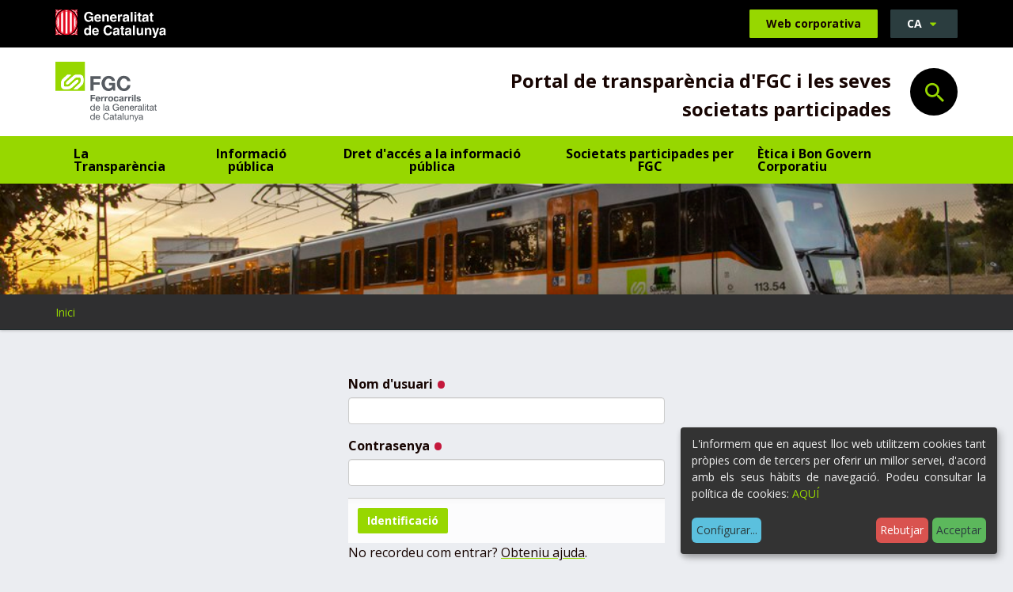

--- FILE ---
content_type: text/html;charset=utf-8
request_url: https://transparencia.fgc.cat/login?came_from=/es/sociedades-participadas-por-fgc/fgc-mobilitat-sa/informacion-publica/economia-i-finances/pressupostos/compliment-dels-objectius-d2019estabilitat-pressupostaria-i-sostenibilitat-financera
body_size: 7094
content:
<!DOCTYPE html>
<html xmlns="http://www.w3.org/1999/xhtml" lang="ca" xml:lang="ca">
  <head><meta http-equiv="Content-Type" content="text/html; charset=UTF-8" />
    <title>Ferrocarrils Generalitat de Catalunya</title>

    <meta name="description" content="Transparència i dades obertes dels Ferrocarrils de la Generalitat de Catalunya." />


    <!-- import google fonts -->
    <link rel="preconnect" href="https://fonts.googleapis.com" />
    <link rel="preconnect" href="https://fonts.gstatic.com" crossorigin="" />
    <link href="https://fonts.googleapis.com/css2?family=Open+Sans:ital,wght@0,400;0,600;0,700;1,400&amp;display=swap" rel="stylesheet" />

    <!-- css links -->
    <link rel="stylesheet" type="text/css" href="/++theme++ferrocarrils_gc/styles/build/product.ferrocarrils_gc.min.css" />
    <!-- css links end -->
    <link rel="stylesheet" type="text/css" href="/++theme++ferrocarrils_gc/styles/css/custom.css" />

    <!-- SVG iExplorer -->
    <script src="/++theme++ferrocarrils_gc/js/svg4everybody.min.js"></script>
    
  <meta name="msapplication-TileColor" content="#da532c" /><meta name="theme-color" content="#ffffff" /><meta name="twitter:card" content="summary" /><meta property="og:site_name" content="Ferrocarrils Generalitat de Catalunya" /><meta property="og:title" content="Ferrocarrils Generalitat de Catalunya" /><meta property="og:type" content="website" /><meta name="twitter:site" content="@FGCcorporatiu" /><meta property="og:article:publisher" content="https://www.facebook.com/fgcferrocarrils" /><meta property="og:url" content="https://transparencia.fgc.cat" /><meta property="og:description" content="Transparència Ferrocarrils GC" /><meta property="og:image" content="https://transparencia.fgc.cat/++theme++ferrocarrils_gc/img/fgc.png" /><meta property="og:image:type" content="image/png" /><meta name="DC.date.created" content="2022-07-05T08:17:16+01:00" /><meta name="DC.date.modified" content="2022-07-05T08:17:16+01:00" /><meta name="DC.type" content="Plone Site" /><meta name="DC.format" content="text/html" /><meta name="DC.language" content="ca" /><meta name="viewport" content="width=device-width, initial-scale=1.0" /><meta name="generator" content="Plone - http://plone.com" /><link rel="icon" type="image/png" sizes="32x32" href="https://transparencia.fgc.cat/++theme++ferrocarrils_gc/favicons//favicon-32x32.png" /><link rel="icon" type="image/png" sizes="16x16" href="https://transparencia.fgc.cat/++theme++ferrocarrils_gc/favicons//favicon-16x16.png" /><link rel="manifest" href="https://transparencia.fgc.cat/++theme++ferrocarrils_gc/favicons//site.webmanifest" /><link rel="mask-icon" href="https://transparencia.fgc.cat/++theme++ferrocarrils_gc/favicons//safari-pinned-tab.svg" color="#5bbad5" /><link rel="stylesheet" href="https://transparencia.fgc.cat/++plone++production/++unique++2023-04-21T13:51:56.447144/default.css" data-bundle="production" /><link rel="stylesheet" href="https://transparencia.fgc.cat/++resource++cioppino.twothumbs.stylesheets/twothumbs.css?version=2022-07-13%2011%3A42%3A16.021044" data-bundle="cioppino.twothumbs" /><link rel="canonical" href="https://transparencia.fgc.cat" /><link rel="search" href="https://transparencia.fgc.cat/ca/societats-participades-per-fgc/autometro-sa/@@search" title="Cerca en aquest lloc" /><script>PORTAL_URL = 'https://transparencia.fgc.cat';</script><script src="https://transparencia.fgc.cat/++plone++production/++unique++2023-04-21T13:51:56.447144/default.js" data-bundle="production"></script><script src="https://transparencia.fgc.cat/++resource++cioppino.twothumbs.javascripts/twothumbs.js?version=2022-07-13%2011%3A42%3A16.021044" data-bundle="cioppino.twothumbs"></script></head>

  <body id="visual-portal-wrapper" class="frontend icons-off portaltype-plone-site site-ferrocarrils_gc template-login thumbs-off userrole-anonymous viewpermission-none " dir="ltr" data-base-url="https://transparencia.fgc.cat" data-view-url="https://transparencia.fgc.cat" data-portal-url="https://transparencia.fgc.cat" data-i18ncatalogurl="https://transparencia.fgc.cat/plonejsi18n" data-pat-pickadate="{&quot;date&quot;: {&quot;selectYears&quot;: 200}, &quot;time&quot;: {&quot;interval&quot;: 5 } }" data-pat-plone-modal="{&quot;actionOptions&quot;: {&quot;displayInModal&quot;: false}}"><p class="fixed m-3" id="accesskeys">
    <!-- Accessibility accesskeys - Jump to section -->
    <a id="skip-to-content" class="btn btn-primary sr-only sr-only-focusable" href="#main-section">Saltar al contingut</a>
    <a id="skip-to-navigation" class="btn btn-primary sr-only sr-only-focusable" href="#main-navigation">Saltar a la navegació</a>
    <a id="skip-to-contact-info" class="btn btn-primary sr-only sr-only-focusable" href="#portal-info">Informació de contacte</a>
    <button type="button" id="skip-to-search" class="btn btn-primary sr-only sr-only-focusable" data-toggle="modal" data-target="#portal-searchbox-header"><span>Obrir Cercador</span></button>
</p><header>
      
      <div id="portal-top-content">
    <!-- Barra superior Generalitat -->
    <div class="topBar bg-black ">
        <div class="container">
            <a class="topBar__gencat" href="https://web.gencat.cat/ca/inici/">
                <img src="https://transparencia.fgc.cat/ca/++theme++ferrocarrils_gc/img/gencat.svg" alt="Generalitat de Catalunya." width="105" height="27" />
            </a>
            
            <a href="https://www.fgc.cat/" class="topBar__link btn btn-primary ml-auto hidden-print">
                <span class="picto-ferrocata visible-xs" aria-hidden="true"></span>
                <span class="hidden-xs">Web corporativa</span>
            </a>            
            
            <div id="portal-language-selector" class="dropdown ml-3 topBar__lang hidden-print" aria-describedby="language-picker-description">
                <p class="sr-only" id="language-picker-description">Selecciona el teu idioma</p>
                <button class="languageButton btn btn-gray-dark dropdown-toggle text-uppercase h6-size" type="button" data-toggle="dropdown" aria-label="Català, Selecciona el teu idioma"> 
                   ca <span class="picto-down-dir btn__icon " aria-hidden="true"></span>
                </button>        
                <ul class="dropdown-menu dropdown-menu-right rounded-0 text-uppercase" role="listbox">
                    <li class="h6-size language ">                    
                        <a href="https://transparencia.fgc.cat/@@redirect_language?set_language=ca" lang="ca" hreflang="ca" role="option" class="text-bold " xml:lang="ca">Català</a>                
                    </li>
                    <li class="h6-size language ">                    
                        <a href="https://transparencia.fgc.cat/@@redirect_language?set_language=es" lang="es" hreflang="es" role="option" class="text-bold " xml:lang="es">Español</a>                
                    </li>
                </ul>
            </div>
        </div>
    </div>
    <!-- Barra logos -->
    <div class="headerBar" id="portal-top-header">
        
        <div class=" container  py-2 py-sm-3 mb-0 ">
            <div class="row display-sm-flex justify-between align-center">  
                <div class="col-xs-7 col-md-6 col-lg-5   ">
                    <a href="https://transparencia.fgc.cat" class=" logo  mr-3">
                        <img src="https://transparencia.fgc.cat/ca/++theme++ferrocarrils_gc/img/fgc.svg" alt="Ferrocarrils de la Generalitat de Catalunya." width="127" height="76" />
                    </a>
                    
                </div>
                <div class="col-xs-5 col-md-6 text-right col-lg-7  display-md-flex align-md-center justify-end">
                    <p class="headerTitle text-bold mb-0 mt-2">Portal de transparència d'FGC i les seves societats participades</p>
                    
                    <!-- Search toggle -->
                    <button class="landingBar__searchButton ml-3 ml-lg-4 searchButton btn-link hidden-xs hidden-sm hidden-print " type="button" data-toggle="modal" data-target="#portal-searchbox-header">
                        <span class="picto-search h3-size" aria-hidden="true"></span>
                        <span class="sr-only">Obrir Cercador</span>
                    </button>
                </div>
            </div>
            
        </div>
    </div>
    <!-- Barra Navegacio -->
    <nav id="main-navigation" class="navbar   hidden-print" aria-label="Navegació principal">
        <div class="container">
            <div class="navbar-toggle-wrapper ">
                <!-- Search toggle -->
                <button class=" searchButton btn-link visible-xs visible-sm " type="button" data-toggle="modal" data-target="#portal-searchbox-header">
                    <span class="picto-search h5-size" aria-hidden="true"></span>
                    <span class="sr-only">Obrir Cercador</span>
                </button>
                <button type="button" class="btn navbar-toggle ml-auto collapsed" data-toggle="collapse" data-target="#myNavbar">
                    <span class="navbar-toggle__strOpen pt-1 mr-4 pr-2">Mostrar menú</span>
                    <span class="navbar-toggle__strClose pt-1 mr-4 pr-2">Amagar menú</span>
                    <span class="menu-bar" aria-hidden="true"></span>
                </button>
            </div> 
            <div class="collapse navbar-collapse navbar  mnPrincipal__wrapper" id="myNavbar">
                <!-- Primer nivell -->
                <ul class="mnPrincipal nav navbar-nav">
                    
                        <li id="mnItem__la-transparencia" class="mnPrincipal__item mb-2 mb-md-0 ">
                            <a class="mnPrincipal__link " href="https://transparencia.fgc.cat/ca/la-transparencia">La Transparència</a>
                            
                            
                        </li>
                    
                        <li id="mnItem__informacio-publica" class="mnPrincipal__item mb-2 mb-md-0 ">
                            
                            
                            
                                <!-- Segon nivell -->
                                <button class="dropdown-toggle mnPrincipal__link collapsed " type="button" data-toggle="dropdown">
                                        Informació pública 
                                         
                                </button>
                                <ul class="mnPrincipal__segon dropdown-menu">
                                    <li class="mnPrincipal__segon__item">
                                        <a class="mnPrincipal__segon__link" href="https://transparencia.fgc.cat/ca/informacio-publica/organitzacio-institucional-estructura-administrativa">Organització institucional i estructura administrativa</a>
                                    </li>
                                    <li class="mnPrincipal__segon__item">
                                        <a class="mnPrincipal__segon__link" href="https://transparencia.fgc.cat/ca/informacio-publica/normativa-i-informacio-interes-public">Normativa i informació d'interès públic</a>
                                    </li>
                                    <li class="mnPrincipal__segon__item">
                                        <a class="mnPrincipal__segon__link" href="https://transparencia.fgc.cat/ca/informacio-publica/serveis-publics">Serveis públics</a>
                                    </li>
                                    <li class="mnPrincipal__segon__item">
                                        <a class="mnPrincipal__segon__link" href="https://transparencia.fgc.cat/ca/informacio-publica/plans-i-programes">Plans i programes</a>
                                    </li>
                                    <li class="mnPrincipal__segon__item">
                                        <a class="mnPrincipal__segon__link" href="https://transparencia.fgc.cat/ca/informacio-publica/govern-obert">Govern obert</a>
                                    </li>
                                    <li class="mnPrincipal__segon__item">
                                        <a class="mnPrincipal__segon__link" href="https://transparencia.fgc.cat/ca/informacio-publica/servidors-publics">Servidors públics</a>
                                    </li>
                                    <li class="mnPrincipal__segon__item">
                                        <a class="mnPrincipal__segon__link" href="https://transparencia.fgc.cat/ca/informacio-publica/contractes-convenis-i-subvencions">Contractes, convenis i subvencions</a>
                                    </li>
                                    <li class="mnPrincipal__segon__item">
                                        <a class="mnPrincipal__segon__link" href="https://transparencia.fgc.cat/ca/informacio-publica/gestio-economica-i-pressupostaria">Gestió econòmica i pressupostària</a>
                                    </li>
                                    <li class="mnPrincipal__segon__item">
                                        <a class="mnPrincipal__segon__link" href="https://transparencia.fgc.cat/ca/informacio-publica/patrimoni">Patrimoni</a>
                                    </li>
                                    <li class="mnPrincipal__segon__item">
                                        <a class="mnPrincipal__segon__link" href="https://transparencia.fgc.cat/ca/informacio-publica/gestio-de-documents-dades-personals-i-dades-estadistiques">Gestió de documents, dades personals i dades estadístiques</a>
                                    </li>
                                </ul>
                            
                        </li>
                    
                        <li id="mnItem__dret-dacces-a-la-informacio-publica" class="mnPrincipal__item mb-2 mb-md-0 ">
                            
                            
                            
                                <!-- Segon nivell -->
                                <button class="dropdown-toggle mnPrincipal__link collapsed " type="button" data-toggle="dropdown">
                                        Dret d'accés a la informació pública 
                                         
                                </button>
                                <ul class="mnPrincipal__segon dropdown-menu">
                                    <li class="mnPrincipal__segon__item">
                                        <a class="mnPrincipal__segon__link" href="https://transparencia.fgc.cat/ca/dret-dacces-a-la-informacio-publica/dret-dacces-a-la-informacio-publica">Dret d'accés a la Informació pública</a>
                                    </li>
                                    <li class="mnPrincipal__segon__item">
                                        <a class="mnPrincipal__segon__link" href="https://transparencia.fgc.cat/ca/dret-dacces-a-la-informacio-publica/sol-licitud-dacces-a-la-informacio-publica">Sol·licitud d'accés a la informació pública</a>
                                    </li>
                                    <li class="mnPrincipal__segon__item">
                                        <a class="mnPrincipal__segon__link" href="https://transparencia.fgc.cat/ca/dret-dacces-a-la-informacio-publica/comissio-de-garantia-del-dret-dacces-a-la">Comissió de Garantia del Dret d'Accés a la Informació Pública</a>
                                    </li>
                                    <li class="mnPrincipal__segon__item">
                                        <a class="mnPrincipal__segon__link" href="https://transparencia.fgc.cat/ca/dret-dacces-a-la-informacio-publica/estadistiques-i-resolucions-de-lactivitat-anual">Estadístiques i resolucions de l'activitat anual</a>
                                    </li>
                                </ul>
                            
                        </li>
                    
                        <li id="mnItem__societats-participades-per-fgc" class="mnPrincipal__item mb-2 mb-md-0 ">
                            
                            
                            
                                <!-- Segon nivell -->
                                <button class="dropdown-toggle mnPrincipal__link collapsed " type="button" data-toggle="dropdown">
                                        Societats participades per FGC 
                                         
                                </button>
                                <ul class="mnPrincipal__segon dropdown-menu">
                                    <li class="mnPrincipal__segon__item">
                                        <a class="mnPrincipal__segon__link" href="https://transparencia.fgc.cat/ca/societats-participades-per-fgc/autometro-sa">Autometro SA</a>
                                    </li>
                                    <li class="mnPrincipal__segon__item">
                                        <a class="mnPrincipal__segon__link" href="https://transparencia.fgc.cat/ca/societats-participades-per-fgc/cargometro-rail-transport-sa">Cargometro Rail Transport SA</a>
                                    </li>
                                    <li class="mnPrincipal__segon__item">
                                        <a class="mnPrincipal__segon__link" href="https://transparencia.fgc.cat/ca/societats-participades-per-fgc/fgc-rail-sa">FGC Rail SA</a>
                                    </li>
                                    <li class="mnPrincipal__segon__item">
                                        <a class="mnPrincipal__segon__link" href="https://transparencia.fgc.cat/ca/societats-participades-per-fgc/fgc-mobilitat-sa">FGC Mobilitat SA</a>
                                    </li>
                                    <li class="mnPrincipal__segon__item">
                                        <a class="mnPrincipal__segon__link" href="https://transparencia.fgc.cat/ca/societats-participades-per-fgc/actius-de-muntanya-sa">Actius de Muntanya SA</a>
                                    </li>
                                    <li class="mnPrincipal__segon__item">
                                        <a class="mnPrincipal__segon__link" href="https://transparencia.fgc.cat/ca/societats-participades-per-fgc/vallter-sa">Vallter SA</a>
                                    </li>
                                </ul>
                            
                        </li>
                    
                        <li id="mnItem__etica-i-bon-govern" class="mnPrincipal__item mb-2 mb-md-0 ">
                            <a class="mnPrincipal__link " href="https://transparencia.fgc.cat/ca/etica-i-bon-govern">Ètica i Bon Govern Corporatiu</a>
                            
                            
                        </li>
                     
                </ul>                 
            </div>
        </div>
    </nav> 

 

    
    <div id="page-header" class="pageHeader pos-relative hidden-print " style=" &#10;            --bgImg-xs: url(https://transparencia.fgc.cat/ca/@@images/image/preview);&#10;            --bgImg-sm: url(https://transparencia.fgc.cat/ca/@@images/image/large);&#10;            --bgImg-md: url(https://transparencia.fgc.cat/ca/@@images/image/tablet);&#10;            --bgImg-lg: url(https://transparencia.fgc.cat/ca/@@images/image/slide);">
 
    </div>

    

</div>

<!-- Modal Search -->
<div id="portal-searchbox-header" class="modalSearch modal fade" role="dialog">
    <div class="modal-dialog modal-lg">
        <!-- Modal content-->
        <div class="modal-content">
            <div class="modal-header">
                <button type="button" class="close" data-dismiss="modal">
                    <span class="picto-cancel h3-size" aria-hidden="true"></span><span class="sr-only">Close</span>
                </button>
            </div>
            <div class="modal-body">
                <form id="searchGadget_form" data-pat-livesearch="ajaxUrl:https://transparencia.fgc.cat/ca/@@ajax-search" class="pat-livesearch mb-3" action="https://transparencia.fgc.cat/ca/@@search" role="search">             
                    <div class="LSBox">
                           
                            <label class=" modalSearch__label" for="searchGadget">En què et podem ajudar?</label>                           
                        
                        <div class="modalSearch__search__wrapper">
                            <input name="SearchableText" type="text" size="18" id="searchGadget" title="Cerca en el lloc" placeholder="Cerca en el lloc" class="modalSearch__search__input searchField form-control" inputmode="search" />                       
                            <button class="modalSearch__search__button btn " type="submit">
                                <span class="sr-only">Cerca</span>
                                <span class="picto-search " aria-hidden="true"></span>
                            </button> 
                        </div>              
                    </div>
                </form>
            </div>
        </div>
    </div>
</div>





    
      <div id="mainnavigation-wrapper">
        <div id="mainnavigation"></div>
      </div>
    </header><div id="main-section"> 

      <div id="above-content-wrapper" class="hidden-print">

          <nav class="fgcBreadcrumbs" aria-label="Site breadcrumbs"><div class="container"> <span id="breadcrumbs-you-are-here" class="sr-only">Sou a:</span> <ol class="list-unstyled display-flex flex-wrap mb-0" aria-label="Usted está aquí"> <li id="breadcrumbs-home"> <a href="https://transparencia.fgc.cat">Inici</a> </li> </ol> </div></nav>

      </div>

      <div class="container">
        <div class="row">
          <aside id="global_statusmessage" aria-label="Missatges del portal de transparència">
      

      <div>
      </div>
    </aside>
        </div>
      </div>

      

      <div class="container" id="container-content">
        
        <main id="main-container" class="row">
            <div class="col-xs-12 col-sm-12 col-md-12">
        <div class="row">
          <div class="col-xs-12 col-sm-12">
            <div id="content">

          
    

      <div id="login-form">

        <div class="portalMessage error pat-cookietrigger" style="display:none">
            <strong>Error</strong>
            Les galetes no estan habilitades. Cal que habiliteu les galetes per a poder iniciar la sessió.
        </div>

        <form action="https://transparencia.fgc.cat/login" method="post" enctype="multipart/form-data">

            

                
                <div>

                    <div class="field">

                        <label for="__ac_name">
                            <span>Nom d'usuari</span>
                            <span class="required horizontal" title="Requerit"> </span>
                        </label>

                        

                        

                        <div class="widget">
                            
    <input id="__ac_name" name="__ac_name" class="text-widget required textline-field" value="" type="text" />


                        </div>

                    </div>

                </div>

                
                

            

                
                <div>

                    <div class="field">

                        <label for="__ac_password">
                            <span>Contrasenya</span>
                            <span class="required horizontal" title="Requerit"> </span>
                        </label>

                        

                        

                        <div class="widget">
                            
<input id="__ac_password" name="__ac_password" class="password-widget required password-field" type="password" />


                        </div>

                    </div>

                </div>

                
                

            

                
                

                
<input id="came_from" name="came_from" value="/es/sociedades-participadas-por-fgc/fgc-mobilitat-sa/informacion-publica/economia-i-finances/pressupostos/compliment-dels-objectius-d2019estabilitat-pressupostaria-i-sostenibilitat-financera" class="hidden-widget" type="hidden" />


                

            
            <input type="hidden" name="_authenticator" value="1e86217d1b685cf1944af9443b5f3f1bc3254d75" />

            <div class="formControls">
              
                
<input id="buttons-login" name="buttons.login" class="submit-widget button-field context" value="Identificació" type="submit" />


              
            </div>
        </form>

        <div class="footer">
          <p>
            No recordeu com entrar?
            <a href="https://transparencia.fgc.cat/@@login-help">Obteniu ajuda</a>.
          </p>
          
        </div>

      </div>
    
  
        </div>
          </div>
        </div>
        <footer class="row">
          <div class="col-xs-12 col-sm-12">
            <div id="viewlet-below-content">
</div>
          </div>
        </footer>
      </div>
            <div id="column1-container"></div>
            <div id="column2-container"></div>
        </main>

      </div>
    </div><aside id="portal-footer-banners" class=" bg-gray-lighter py-4">
        
        <div class="banners container  py-2 hidden-print">

            <h2 class="sr-only">Destacat</h2>

            <div id="bannersList" class="owl-carousel">
                
                    <figure class="banners__item pos-relative">
                        <img class="banners__image " width="400" alt="" src="https://transparencia.fgc.cat/ca/portada/banners/0/@@images/image/preview" />
                        <figcaption class="banners__caption">
                            <a class="banners__link link-wrappery display-flex align-center justify-center" href="http://www.gaip.cat/ca/inici" target="_blank" rel="noopener">
                                Comissió de Garantia del dret d'accés a la informació pública
                                <span class="banners__icon picto-right" aria-hidden="true"></span>
                            </a>
                        </figcaption>
                    </figure>
                    
                
                    <figure class="banners__item pos-relative">
                        <img class="banners__image " width="400" alt="" src="https://transparencia.fgc.cat/ca/portada/banners/1/@@images/image/preview" />
                        <figcaption class="banners__caption">
                            <a class="banners__link link-wrappery display-flex align-center justify-center" href="https://governobert.gencat.cat/ca/transparencia/grups-interes/" target="_blank" rel="noopener">
                                Registre de Grups d'Interès de Catalunya
                                <span class="banners__icon picto-right" aria-hidden="true"></span>
                            </a>
                        </figcaption>
                    </figure>
                    
                
                    <figure class="banners__item pos-relative">
                        <img class="banners__image " width="400" alt="" src="https://transparencia.fgc.cat/ca/portada/banners/2/@@images/image/preview" />
                        <figcaption class="banners__caption">
                            <a class="banners__link link-wrappery display-flex align-center justify-center" href="https://governobert.gencat.cat/ca/transparencia/" target="_blank" rel="noopener">
                                Portal de Transparència de la Generalitat de Catalunya
                                <span class="banners__icon picto-right" aria-hidden="true"></span>
                            </a>
                        </figcaption>
                    </figure>
                    
                
                    <figure class="banners__item pos-relative">
                        <img class="banners__image " width="400" alt="" src="https://transparencia.fgc.cat/ca/portada/banners/3/@@images/image/preview" />
                        <figcaption class="banners__caption">
                            <a class="banners__link link-wrappery display-flex align-center justify-center" href="https://governobert.gencat.cat/ca/dades_obertes/inici/" target="_blank" rel="noopener">
                                Portal de Dades Obertes de la Generalitat de Catalunya
                                <span class="banners__icon picto-right" aria-hidden="true"></span>
                            </a>
                        </figcaption>
                    </figure>
                    
                
                    <figure class="banners__item pos-relative">
                        <img class="banners__image " width="400" alt="" src="https://transparencia.fgc.cat/ca/portada/banners/4/@@images/image/preview" />
                        <figcaption class="banners__caption">
                            <a class="banners__link link-wrappery display-flex align-center justify-center" href="https://www.antifrau.cat/" target="_blank" rel="noopener">
                                Oficina Antifrau de Catalunya
                                <span class="banners__icon picto-right" aria-hidden="true"></span>
                            </a>
                        </figcaption>
                    </figure>
                    
                
                    <figure class="banners__item pos-relative">
                        <img class="banners__image " width="400" alt="" src="https://transparencia.fgc.cat/ca/portada/banners/5/@@images/image/preview" />
                        <figcaption class="banners__caption">
                            <a class="banners__link link-wrappery display-flex align-center justify-center" href="https://apdcat.gencat.cat/ca/inici" target="_blank" rel="noopener">
                                Autoritat Catalana de Protecció de Dades
                                <span class="banners__icon picto-right" aria-hidden="true"></span>
                            </a>
                        </figcaption>
                    </figure>
                    
                
            </div>
            <nav id="bannersNavContainer" class="owl-nav"></nav>      

        </div>
        

</aside><footer id="portalFooterWrapper" class="">
      <div class="container-fluid" id="portal-footer">

        <div id="portlets-footer" class="container text-center"></div>

        <div id="content-footer" class="portalFooter row">
    <figure class="portalFooter__logo">
        <img src="/++theme++ferrocarrils_gc/img/fgc.svg" width="127" height="76" alt="Ferrocarrils de la Generalita de Catalunya." />

    </figure>
    <div id="portal-info" class="portalFooter__info">
        <div class="portalFooter__info__section">
            <h3 class="portalFooter__info__title">Dades de contacte</h3>
            <p class="mb-0">Tel: <a href="tel:+34933663000">93 366 30 00</a></p>
            <p>email: <a href="/cdn-cgi/l/email-protection#94e0e6f5fae7e4f5e6f1faf7fdf5d4f2f3f7baf7f5e0"><span class="__cf_email__" data-cfemail="6f1b1d0e011c1f0e1d0a010c060e2f09080c410c0e1b">[email&#160;protected]</span></a></p>
            <ul class="list-unstyled mb-0 display-flex hidden-print">
                <li class="mx-1 mb-0">
                    <a class=" " title="Twitter" href="https://twitter.com/FGCcorporatiu" target="_blank" rel="noopener">
                        <span class="picto-twitter " aria-hidden="true" title="Twitter"></span>
                        <span class="sr-only">Twitter</span>
                    </a>
                </li>
                <li class="mx-1 mb-0">
                    <a class=" " title="Facebook" href="https://www.facebook.com/fgcferrocarrils" target="_blank" rel="noopener">
                        <span class="picto-facebook " aria-hidden="true" title="Facebook"></span>
                        <span class="sr-only">Facebook</span>
                    </a>
                </li>
                <li class="mx-1 mb-0">
                    <a class=" " title="Instagram" href="https://www.instagram.com/fgc.cat/" target="_blank" rel="noopener">
                        <span class="picto-instagram " aria-hidden="true" title="Instagram"></span>
                        <span class="sr-only">Instagram</span>
                    </a>
                </li>
                <li class="mx-1 mb-0">
                    <a class=" " title="Youtube" href="https://www.youtube.com/user/FGCferrocarrils" target="_blank" rel="noopener">
                        <span class="picto-youtube " aria-hidden="true" title="Youtube"></span>
                        <span class="sr-only">Youtube</span>
                    </a>
                </li>
            </ul>
        </div>
        <div class="portalFooter__info__section hidden-print">
            <h3 class="portalFooter__info__title">Atenció al client</h3>
            <ul class="list-unstyled mb-0">
                <li class="mx-1 mb-0">
                    <a href="https://www.fgc.cat/atencio-al-client/consultes/">
                        Consultes
                    </a>
                </li>
                <li class="mx-1 mb-0">
                    <a href="https://www.fgc.cat/atencio-al-client/reclamacions/">
                        Queixes i reclamacions
                    </a>
                </li>
                <li class="mx-1 mb-0">
                    <a href="https://www.fgc.cat/faq/">
                        Preguntes freqüents
                    </a>
                </li>
            </ul>
        </div>
        <!-- Site actions -->
        <ul class="portalFooter__info__actions list-unstyled mb-0 display-flex flex-column flex-sm-row hidden-print">
            <li class=" mb-0">
                <a class="text-white" title="Mapa del lloc" href="https://transparencia.fgc.cat/ca/sitemap">
                    Mapa del lloc
                </a>
            </li>
            <li class=" mb-0">
                <a class="text-white" title="Accessibilitat" href="https://transparencia.fgc.cat/ca/accesibilitat/@@redirect_language?set_language=ca">
                    Accessibilitat
                </a>
            </li>
            <li class=" mb-0">
                <a class="text-white" title="Avís legal" href="https://www.fgc.cat/avis-legal">
                    Avís legal
                </a>
            </li>
            <li class=" mb-0">
                <a class="text-white" title="Política de privacitat" href="https://www.fgc.cat/politica-de-privacitat">
                    Política de privacitat
                </a>
            </li>
            <li class=" mb-0">
                <a class="text-white" title="Política de cookies" href="https://transparencia.fgc.cat/ca/politica-de-cookies/@@redirect_language?set_language=ca">
                    Política de cookies
                </a>
            </li>
            <li class=" mb-0">
                <a class="text-white" title="Contacte" href="https://transparencia.fgc.cat/contact-info">
                    Contacte
                </a>
            </li>
        </ul>
        <ul class="portalFooter__info__actions list-unstyled mb-0 display-flex flex-column justify-center flex-sm-row justify-sm-end hidden-print mt-3">
            <li class="ml-auto">©2022 Ferrocarrils de la Generalitat de Catalunya. Desenvolupat per <a target="_blank" rel="noopener" href="https://www.ecityclic.com"><img src="/++theme++ferrocarrils_gc/img/ecityclic-blanc.svg" height="24" width="88" alt="eCityclic." /></a></li>
        </ul>
    </div>
</div>

      </div>
    </footer><!-- js tags --><script data-cfasync="false" src="/cdn-cgi/scripts/5c5dd728/cloudflare-static/email-decode.min.js"></script><script src="/++theme++ferrocarrils_gc/styles/build/product.ferrocarrils_gc.min.js"></script><!-- js tags end --><script>
      require(['++theme++ferrocarrils_gc/modules/cookieklaro/config'], function () {
        require(['++theme++ferrocarrils_gc/modules/cookieklaro/cookieklaro.min'], function (klaro) {
          window.klaro = klaro
        })
      })
      
      $(function () {
        $('.swipebox').swipebox()
      })
    </script><script>
                $(document).ready(function () {
                    /* Put focus on modal search text box */
                    $('#portal-searchbox-header').on('shown.bs.modal', function () {
                        $('#searchGadget').focus();
                    }) 
                });
            </script><script>
            $(function(){
                var owlBanners = $('#bannersList');
                
                // Treure el tabindex de tots els elements i posar només als actius
                $('#bannersList .banners__item a').attr('tabindex', '-1');

                // Posar el tabindex als visibles
                owlBanners.on('initialized.owl.carousel', function(event) {
                    $('#bannersList .owl-item.active a').attr('tabindex', '0');
                });
                owlBanners.on('translated.owl.carousel', function(event) {
                    $('#bannersList .owl-item:not(.active) a').attr('tabindex', '-1');
                    $('#bannersList .owl-item.active a').attr('tabindex', '0');
                });

                owlBanners.owlCarousel({
                    items: 1,
                    autoplay: false, 
                    loop: true,
                    nav: true,
                    dots: false, 
                    smartSpeed: 1000,
                    dotsData: false,
                    checkVisibility: false,
                    navContainer: '#bannersNavContainer',
                    navText: [
                        '<span class="picto-left-open" title="Siguiente" aria-hidden="true"></span><span class="sr-only">Siguiente</span>',
                        '<span class="picto-right-open" title="Anterior" aria-hidden="true"></span><span class="sr-only">Anterior</span>'
                    ],
                    responsive : {
                        // breakpoint from 0 up
                        0 : {
                            items : 1,
                            margin : 0,
                        },
                        // breakpoint from 768 up
                        768 : {
                            items : 2,
                            margin : 30,                                
                        },
                        992: {
                            items : 3,
                            margin: 30
                        }
                    }
                });
                
                
            })
        </script><script async="" src="https://www.googletagmanager.com/gtag/js?id=G-PTH9B7GBH9"></script><script>
window.dataLayer = window.dataLayer || [];  function gtag(){dataLayer.push(arguments);}
gtag('js', new Date());

gtag('config', 'G-PTH9B7GBH9');
</script><script></script></body>
</html>